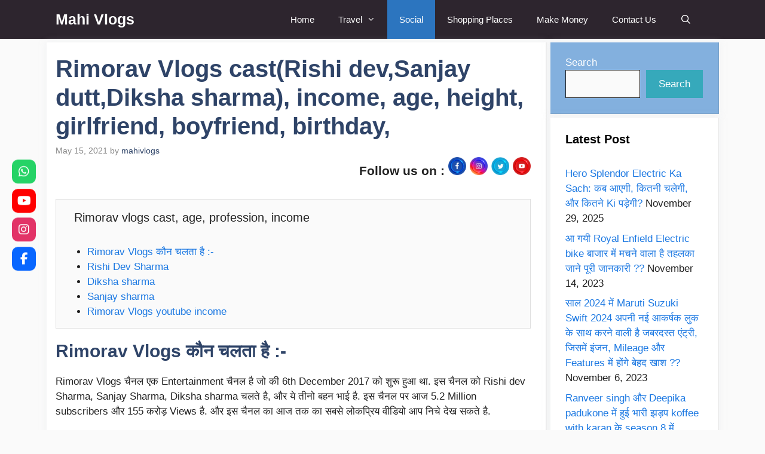

--- FILE ---
content_type: text/html; charset=utf-8
request_url: https://www.google.com/recaptcha/api2/aframe
body_size: 267
content:
<!DOCTYPE HTML><html><head><meta http-equiv="content-type" content="text/html; charset=UTF-8"></head><body><script nonce="3qsCTwl1RpokrAzIVxshTw">/** Anti-fraud and anti-abuse applications only. See google.com/recaptcha */ try{var clients={'sodar':'https://pagead2.googlesyndication.com/pagead/sodar?'};window.addEventListener("message",function(a){try{if(a.source===window.parent){var b=JSON.parse(a.data);var c=clients[b['id']];if(c){var d=document.createElement('img');d.src=c+b['params']+'&rc='+(localStorage.getItem("rc::a")?sessionStorage.getItem("rc::b"):"");window.document.body.appendChild(d);sessionStorage.setItem("rc::e",parseInt(sessionStorage.getItem("rc::e")||0)+1);localStorage.setItem("rc::h",'1768629249348');}}}catch(b){}});window.parent.postMessage("_grecaptcha_ready", "*");}catch(b){}</script></body></html>